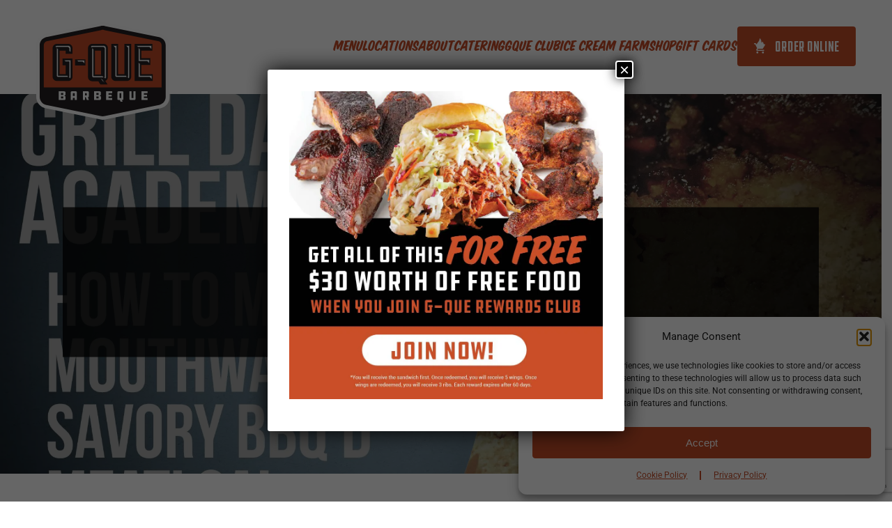

--- FILE ---
content_type: text/html; charset=utf-8
request_url: https://www.google.com/recaptcha/api2/anchor?ar=1&k=6LfbMWkqAAAAANZ9aXySRn9WUKtbeeXzq0WUSgEf&co=aHR0cHM6Ly9ncXVlYmJxLmNvbTo0NDM.&hl=en&v=PoyoqOPhxBO7pBk68S4YbpHZ&size=invisible&anchor-ms=20000&execute-ms=30000&cb=44nuao8x80c1
body_size: 48732
content:
<!DOCTYPE HTML><html dir="ltr" lang="en"><head><meta http-equiv="Content-Type" content="text/html; charset=UTF-8">
<meta http-equiv="X-UA-Compatible" content="IE=edge">
<title>reCAPTCHA</title>
<style type="text/css">
/* cyrillic-ext */
@font-face {
  font-family: 'Roboto';
  font-style: normal;
  font-weight: 400;
  font-stretch: 100%;
  src: url(//fonts.gstatic.com/s/roboto/v48/KFO7CnqEu92Fr1ME7kSn66aGLdTylUAMa3GUBHMdazTgWw.woff2) format('woff2');
  unicode-range: U+0460-052F, U+1C80-1C8A, U+20B4, U+2DE0-2DFF, U+A640-A69F, U+FE2E-FE2F;
}
/* cyrillic */
@font-face {
  font-family: 'Roboto';
  font-style: normal;
  font-weight: 400;
  font-stretch: 100%;
  src: url(//fonts.gstatic.com/s/roboto/v48/KFO7CnqEu92Fr1ME7kSn66aGLdTylUAMa3iUBHMdazTgWw.woff2) format('woff2');
  unicode-range: U+0301, U+0400-045F, U+0490-0491, U+04B0-04B1, U+2116;
}
/* greek-ext */
@font-face {
  font-family: 'Roboto';
  font-style: normal;
  font-weight: 400;
  font-stretch: 100%;
  src: url(//fonts.gstatic.com/s/roboto/v48/KFO7CnqEu92Fr1ME7kSn66aGLdTylUAMa3CUBHMdazTgWw.woff2) format('woff2');
  unicode-range: U+1F00-1FFF;
}
/* greek */
@font-face {
  font-family: 'Roboto';
  font-style: normal;
  font-weight: 400;
  font-stretch: 100%;
  src: url(//fonts.gstatic.com/s/roboto/v48/KFO7CnqEu92Fr1ME7kSn66aGLdTylUAMa3-UBHMdazTgWw.woff2) format('woff2');
  unicode-range: U+0370-0377, U+037A-037F, U+0384-038A, U+038C, U+038E-03A1, U+03A3-03FF;
}
/* math */
@font-face {
  font-family: 'Roboto';
  font-style: normal;
  font-weight: 400;
  font-stretch: 100%;
  src: url(//fonts.gstatic.com/s/roboto/v48/KFO7CnqEu92Fr1ME7kSn66aGLdTylUAMawCUBHMdazTgWw.woff2) format('woff2');
  unicode-range: U+0302-0303, U+0305, U+0307-0308, U+0310, U+0312, U+0315, U+031A, U+0326-0327, U+032C, U+032F-0330, U+0332-0333, U+0338, U+033A, U+0346, U+034D, U+0391-03A1, U+03A3-03A9, U+03B1-03C9, U+03D1, U+03D5-03D6, U+03F0-03F1, U+03F4-03F5, U+2016-2017, U+2034-2038, U+203C, U+2040, U+2043, U+2047, U+2050, U+2057, U+205F, U+2070-2071, U+2074-208E, U+2090-209C, U+20D0-20DC, U+20E1, U+20E5-20EF, U+2100-2112, U+2114-2115, U+2117-2121, U+2123-214F, U+2190, U+2192, U+2194-21AE, U+21B0-21E5, U+21F1-21F2, U+21F4-2211, U+2213-2214, U+2216-22FF, U+2308-230B, U+2310, U+2319, U+231C-2321, U+2336-237A, U+237C, U+2395, U+239B-23B7, U+23D0, U+23DC-23E1, U+2474-2475, U+25AF, U+25B3, U+25B7, U+25BD, U+25C1, U+25CA, U+25CC, U+25FB, U+266D-266F, U+27C0-27FF, U+2900-2AFF, U+2B0E-2B11, U+2B30-2B4C, U+2BFE, U+3030, U+FF5B, U+FF5D, U+1D400-1D7FF, U+1EE00-1EEFF;
}
/* symbols */
@font-face {
  font-family: 'Roboto';
  font-style: normal;
  font-weight: 400;
  font-stretch: 100%;
  src: url(//fonts.gstatic.com/s/roboto/v48/KFO7CnqEu92Fr1ME7kSn66aGLdTylUAMaxKUBHMdazTgWw.woff2) format('woff2');
  unicode-range: U+0001-000C, U+000E-001F, U+007F-009F, U+20DD-20E0, U+20E2-20E4, U+2150-218F, U+2190, U+2192, U+2194-2199, U+21AF, U+21E6-21F0, U+21F3, U+2218-2219, U+2299, U+22C4-22C6, U+2300-243F, U+2440-244A, U+2460-24FF, U+25A0-27BF, U+2800-28FF, U+2921-2922, U+2981, U+29BF, U+29EB, U+2B00-2BFF, U+4DC0-4DFF, U+FFF9-FFFB, U+10140-1018E, U+10190-1019C, U+101A0, U+101D0-101FD, U+102E0-102FB, U+10E60-10E7E, U+1D2C0-1D2D3, U+1D2E0-1D37F, U+1F000-1F0FF, U+1F100-1F1AD, U+1F1E6-1F1FF, U+1F30D-1F30F, U+1F315, U+1F31C, U+1F31E, U+1F320-1F32C, U+1F336, U+1F378, U+1F37D, U+1F382, U+1F393-1F39F, U+1F3A7-1F3A8, U+1F3AC-1F3AF, U+1F3C2, U+1F3C4-1F3C6, U+1F3CA-1F3CE, U+1F3D4-1F3E0, U+1F3ED, U+1F3F1-1F3F3, U+1F3F5-1F3F7, U+1F408, U+1F415, U+1F41F, U+1F426, U+1F43F, U+1F441-1F442, U+1F444, U+1F446-1F449, U+1F44C-1F44E, U+1F453, U+1F46A, U+1F47D, U+1F4A3, U+1F4B0, U+1F4B3, U+1F4B9, U+1F4BB, U+1F4BF, U+1F4C8-1F4CB, U+1F4D6, U+1F4DA, U+1F4DF, U+1F4E3-1F4E6, U+1F4EA-1F4ED, U+1F4F7, U+1F4F9-1F4FB, U+1F4FD-1F4FE, U+1F503, U+1F507-1F50B, U+1F50D, U+1F512-1F513, U+1F53E-1F54A, U+1F54F-1F5FA, U+1F610, U+1F650-1F67F, U+1F687, U+1F68D, U+1F691, U+1F694, U+1F698, U+1F6AD, U+1F6B2, U+1F6B9-1F6BA, U+1F6BC, U+1F6C6-1F6CF, U+1F6D3-1F6D7, U+1F6E0-1F6EA, U+1F6F0-1F6F3, U+1F6F7-1F6FC, U+1F700-1F7FF, U+1F800-1F80B, U+1F810-1F847, U+1F850-1F859, U+1F860-1F887, U+1F890-1F8AD, U+1F8B0-1F8BB, U+1F8C0-1F8C1, U+1F900-1F90B, U+1F93B, U+1F946, U+1F984, U+1F996, U+1F9E9, U+1FA00-1FA6F, U+1FA70-1FA7C, U+1FA80-1FA89, U+1FA8F-1FAC6, U+1FACE-1FADC, U+1FADF-1FAE9, U+1FAF0-1FAF8, U+1FB00-1FBFF;
}
/* vietnamese */
@font-face {
  font-family: 'Roboto';
  font-style: normal;
  font-weight: 400;
  font-stretch: 100%;
  src: url(//fonts.gstatic.com/s/roboto/v48/KFO7CnqEu92Fr1ME7kSn66aGLdTylUAMa3OUBHMdazTgWw.woff2) format('woff2');
  unicode-range: U+0102-0103, U+0110-0111, U+0128-0129, U+0168-0169, U+01A0-01A1, U+01AF-01B0, U+0300-0301, U+0303-0304, U+0308-0309, U+0323, U+0329, U+1EA0-1EF9, U+20AB;
}
/* latin-ext */
@font-face {
  font-family: 'Roboto';
  font-style: normal;
  font-weight: 400;
  font-stretch: 100%;
  src: url(//fonts.gstatic.com/s/roboto/v48/KFO7CnqEu92Fr1ME7kSn66aGLdTylUAMa3KUBHMdazTgWw.woff2) format('woff2');
  unicode-range: U+0100-02BA, U+02BD-02C5, U+02C7-02CC, U+02CE-02D7, U+02DD-02FF, U+0304, U+0308, U+0329, U+1D00-1DBF, U+1E00-1E9F, U+1EF2-1EFF, U+2020, U+20A0-20AB, U+20AD-20C0, U+2113, U+2C60-2C7F, U+A720-A7FF;
}
/* latin */
@font-face {
  font-family: 'Roboto';
  font-style: normal;
  font-weight: 400;
  font-stretch: 100%;
  src: url(//fonts.gstatic.com/s/roboto/v48/KFO7CnqEu92Fr1ME7kSn66aGLdTylUAMa3yUBHMdazQ.woff2) format('woff2');
  unicode-range: U+0000-00FF, U+0131, U+0152-0153, U+02BB-02BC, U+02C6, U+02DA, U+02DC, U+0304, U+0308, U+0329, U+2000-206F, U+20AC, U+2122, U+2191, U+2193, U+2212, U+2215, U+FEFF, U+FFFD;
}
/* cyrillic-ext */
@font-face {
  font-family: 'Roboto';
  font-style: normal;
  font-weight: 500;
  font-stretch: 100%;
  src: url(//fonts.gstatic.com/s/roboto/v48/KFO7CnqEu92Fr1ME7kSn66aGLdTylUAMa3GUBHMdazTgWw.woff2) format('woff2');
  unicode-range: U+0460-052F, U+1C80-1C8A, U+20B4, U+2DE0-2DFF, U+A640-A69F, U+FE2E-FE2F;
}
/* cyrillic */
@font-face {
  font-family: 'Roboto';
  font-style: normal;
  font-weight: 500;
  font-stretch: 100%;
  src: url(//fonts.gstatic.com/s/roboto/v48/KFO7CnqEu92Fr1ME7kSn66aGLdTylUAMa3iUBHMdazTgWw.woff2) format('woff2');
  unicode-range: U+0301, U+0400-045F, U+0490-0491, U+04B0-04B1, U+2116;
}
/* greek-ext */
@font-face {
  font-family: 'Roboto';
  font-style: normal;
  font-weight: 500;
  font-stretch: 100%;
  src: url(//fonts.gstatic.com/s/roboto/v48/KFO7CnqEu92Fr1ME7kSn66aGLdTylUAMa3CUBHMdazTgWw.woff2) format('woff2');
  unicode-range: U+1F00-1FFF;
}
/* greek */
@font-face {
  font-family: 'Roboto';
  font-style: normal;
  font-weight: 500;
  font-stretch: 100%;
  src: url(//fonts.gstatic.com/s/roboto/v48/KFO7CnqEu92Fr1ME7kSn66aGLdTylUAMa3-UBHMdazTgWw.woff2) format('woff2');
  unicode-range: U+0370-0377, U+037A-037F, U+0384-038A, U+038C, U+038E-03A1, U+03A3-03FF;
}
/* math */
@font-face {
  font-family: 'Roboto';
  font-style: normal;
  font-weight: 500;
  font-stretch: 100%;
  src: url(//fonts.gstatic.com/s/roboto/v48/KFO7CnqEu92Fr1ME7kSn66aGLdTylUAMawCUBHMdazTgWw.woff2) format('woff2');
  unicode-range: U+0302-0303, U+0305, U+0307-0308, U+0310, U+0312, U+0315, U+031A, U+0326-0327, U+032C, U+032F-0330, U+0332-0333, U+0338, U+033A, U+0346, U+034D, U+0391-03A1, U+03A3-03A9, U+03B1-03C9, U+03D1, U+03D5-03D6, U+03F0-03F1, U+03F4-03F5, U+2016-2017, U+2034-2038, U+203C, U+2040, U+2043, U+2047, U+2050, U+2057, U+205F, U+2070-2071, U+2074-208E, U+2090-209C, U+20D0-20DC, U+20E1, U+20E5-20EF, U+2100-2112, U+2114-2115, U+2117-2121, U+2123-214F, U+2190, U+2192, U+2194-21AE, U+21B0-21E5, U+21F1-21F2, U+21F4-2211, U+2213-2214, U+2216-22FF, U+2308-230B, U+2310, U+2319, U+231C-2321, U+2336-237A, U+237C, U+2395, U+239B-23B7, U+23D0, U+23DC-23E1, U+2474-2475, U+25AF, U+25B3, U+25B7, U+25BD, U+25C1, U+25CA, U+25CC, U+25FB, U+266D-266F, U+27C0-27FF, U+2900-2AFF, U+2B0E-2B11, U+2B30-2B4C, U+2BFE, U+3030, U+FF5B, U+FF5D, U+1D400-1D7FF, U+1EE00-1EEFF;
}
/* symbols */
@font-face {
  font-family: 'Roboto';
  font-style: normal;
  font-weight: 500;
  font-stretch: 100%;
  src: url(//fonts.gstatic.com/s/roboto/v48/KFO7CnqEu92Fr1ME7kSn66aGLdTylUAMaxKUBHMdazTgWw.woff2) format('woff2');
  unicode-range: U+0001-000C, U+000E-001F, U+007F-009F, U+20DD-20E0, U+20E2-20E4, U+2150-218F, U+2190, U+2192, U+2194-2199, U+21AF, U+21E6-21F0, U+21F3, U+2218-2219, U+2299, U+22C4-22C6, U+2300-243F, U+2440-244A, U+2460-24FF, U+25A0-27BF, U+2800-28FF, U+2921-2922, U+2981, U+29BF, U+29EB, U+2B00-2BFF, U+4DC0-4DFF, U+FFF9-FFFB, U+10140-1018E, U+10190-1019C, U+101A0, U+101D0-101FD, U+102E0-102FB, U+10E60-10E7E, U+1D2C0-1D2D3, U+1D2E0-1D37F, U+1F000-1F0FF, U+1F100-1F1AD, U+1F1E6-1F1FF, U+1F30D-1F30F, U+1F315, U+1F31C, U+1F31E, U+1F320-1F32C, U+1F336, U+1F378, U+1F37D, U+1F382, U+1F393-1F39F, U+1F3A7-1F3A8, U+1F3AC-1F3AF, U+1F3C2, U+1F3C4-1F3C6, U+1F3CA-1F3CE, U+1F3D4-1F3E0, U+1F3ED, U+1F3F1-1F3F3, U+1F3F5-1F3F7, U+1F408, U+1F415, U+1F41F, U+1F426, U+1F43F, U+1F441-1F442, U+1F444, U+1F446-1F449, U+1F44C-1F44E, U+1F453, U+1F46A, U+1F47D, U+1F4A3, U+1F4B0, U+1F4B3, U+1F4B9, U+1F4BB, U+1F4BF, U+1F4C8-1F4CB, U+1F4D6, U+1F4DA, U+1F4DF, U+1F4E3-1F4E6, U+1F4EA-1F4ED, U+1F4F7, U+1F4F9-1F4FB, U+1F4FD-1F4FE, U+1F503, U+1F507-1F50B, U+1F50D, U+1F512-1F513, U+1F53E-1F54A, U+1F54F-1F5FA, U+1F610, U+1F650-1F67F, U+1F687, U+1F68D, U+1F691, U+1F694, U+1F698, U+1F6AD, U+1F6B2, U+1F6B9-1F6BA, U+1F6BC, U+1F6C6-1F6CF, U+1F6D3-1F6D7, U+1F6E0-1F6EA, U+1F6F0-1F6F3, U+1F6F7-1F6FC, U+1F700-1F7FF, U+1F800-1F80B, U+1F810-1F847, U+1F850-1F859, U+1F860-1F887, U+1F890-1F8AD, U+1F8B0-1F8BB, U+1F8C0-1F8C1, U+1F900-1F90B, U+1F93B, U+1F946, U+1F984, U+1F996, U+1F9E9, U+1FA00-1FA6F, U+1FA70-1FA7C, U+1FA80-1FA89, U+1FA8F-1FAC6, U+1FACE-1FADC, U+1FADF-1FAE9, U+1FAF0-1FAF8, U+1FB00-1FBFF;
}
/* vietnamese */
@font-face {
  font-family: 'Roboto';
  font-style: normal;
  font-weight: 500;
  font-stretch: 100%;
  src: url(//fonts.gstatic.com/s/roboto/v48/KFO7CnqEu92Fr1ME7kSn66aGLdTylUAMa3OUBHMdazTgWw.woff2) format('woff2');
  unicode-range: U+0102-0103, U+0110-0111, U+0128-0129, U+0168-0169, U+01A0-01A1, U+01AF-01B0, U+0300-0301, U+0303-0304, U+0308-0309, U+0323, U+0329, U+1EA0-1EF9, U+20AB;
}
/* latin-ext */
@font-face {
  font-family: 'Roboto';
  font-style: normal;
  font-weight: 500;
  font-stretch: 100%;
  src: url(//fonts.gstatic.com/s/roboto/v48/KFO7CnqEu92Fr1ME7kSn66aGLdTylUAMa3KUBHMdazTgWw.woff2) format('woff2');
  unicode-range: U+0100-02BA, U+02BD-02C5, U+02C7-02CC, U+02CE-02D7, U+02DD-02FF, U+0304, U+0308, U+0329, U+1D00-1DBF, U+1E00-1E9F, U+1EF2-1EFF, U+2020, U+20A0-20AB, U+20AD-20C0, U+2113, U+2C60-2C7F, U+A720-A7FF;
}
/* latin */
@font-face {
  font-family: 'Roboto';
  font-style: normal;
  font-weight: 500;
  font-stretch: 100%;
  src: url(//fonts.gstatic.com/s/roboto/v48/KFO7CnqEu92Fr1ME7kSn66aGLdTylUAMa3yUBHMdazQ.woff2) format('woff2');
  unicode-range: U+0000-00FF, U+0131, U+0152-0153, U+02BB-02BC, U+02C6, U+02DA, U+02DC, U+0304, U+0308, U+0329, U+2000-206F, U+20AC, U+2122, U+2191, U+2193, U+2212, U+2215, U+FEFF, U+FFFD;
}
/* cyrillic-ext */
@font-face {
  font-family: 'Roboto';
  font-style: normal;
  font-weight: 900;
  font-stretch: 100%;
  src: url(//fonts.gstatic.com/s/roboto/v48/KFO7CnqEu92Fr1ME7kSn66aGLdTylUAMa3GUBHMdazTgWw.woff2) format('woff2');
  unicode-range: U+0460-052F, U+1C80-1C8A, U+20B4, U+2DE0-2DFF, U+A640-A69F, U+FE2E-FE2F;
}
/* cyrillic */
@font-face {
  font-family: 'Roboto';
  font-style: normal;
  font-weight: 900;
  font-stretch: 100%;
  src: url(//fonts.gstatic.com/s/roboto/v48/KFO7CnqEu92Fr1ME7kSn66aGLdTylUAMa3iUBHMdazTgWw.woff2) format('woff2');
  unicode-range: U+0301, U+0400-045F, U+0490-0491, U+04B0-04B1, U+2116;
}
/* greek-ext */
@font-face {
  font-family: 'Roboto';
  font-style: normal;
  font-weight: 900;
  font-stretch: 100%;
  src: url(//fonts.gstatic.com/s/roboto/v48/KFO7CnqEu92Fr1ME7kSn66aGLdTylUAMa3CUBHMdazTgWw.woff2) format('woff2');
  unicode-range: U+1F00-1FFF;
}
/* greek */
@font-face {
  font-family: 'Roboto';
  font-style: normal;
  font-weight: 900;
  font-stretch: 100%;
  src: url(//fonts.gstatic.com/s/roboto/v48/KFO7CnqEu92Fr1ME7kSn66aGLdTylUAMa3-UBHMdazTgWw.woff2) format('woff2');
  unicode-range: U+0370-0377, U+037A-037F, U+0384-038A, U+038C, U+038E-03A1, U+03A3-03FF;
}
/* math */
@font-face {
  font-family: 'Roboto';
  font-style: normal;
  font-weight: 900;
  font-stretch: 100%;
  src: url(//fonts.gstatic.com/s/roboto/v48/KFO7CnqEu92Fr1ME7kSn66aGLdTylUAMawCUBHMdazTgWw.woff2) format('woff2');
  unicode-range: U+0302-0303, U+0305, U+0307-0308, U+0310, U+0312, U+0315, U+031A, U+0326-0327, U+032C, U+032F-0330, U+0332-0333, U+0338, U+033A, U+0346, U+034D, U+0391-03A1, U+03A3-03A9, U+03B1-03C9, U+03D1, U+03D5-03D6, U+03F0-03F1, U+03F4-03F5, U+2016-2017, U+2034-2038, U+203C, U+2040, U+2043, U+2047, U+2050, U+2057, U+205F, U+2070-2071, U+2074-208E, U+2090-209C, U+20D0-20DC, U+20E1, U+20E5-20EF, U+2100-2112, U+2114-2115, U+2117-2121, U+2123-214F, U+2190, U+2192, U+2194-21AE, U+21B0-21E5, U+21F1-21F2, U+21F4-2211, U+2213-2214, U+2216-22FF, U+2308-230B, U+2310, U+2319, U+231C-2321, U+2336-237A, U+237C, U+2395, U+239B-23B7, U+23D0, U+23DC-23E1, U+2474-2475, U+25AF, U+25B3, U+25B7, U+25BD, U+25C1, U+25CA, U+25CC, U+25FB, U+266D-266F, U+27C0-27FF, U+2900-2AFF, U+2B0E-2B11, U+2B30-2B4C, U+2BFE, U+3030, U+FF5B, U+FF5D, U+1D400-1D7FF, U+1EE00-1EEFF;
}
/* symbols */
@font-face {
  font-family: 'Roboto';
  font-style: normal;
  font-weight: 900;
  font-stretch: 100%;
  src: url(//fonts.gstatic.com/s/roboto/v48/KFO7CnqEu92Fr1ME7kSn66aGLdTylUAMaxKUBHMdazTgWw.woff2) format('woff2');
  unicode-range: U+0001-000C, U+000E-001F, U+007F-009F, U+20DD-20E0, U+20E2-20E4, U+2150-218F, U+2190, U+2192, U+2194-2199, U+21AF, U+21E6-21F0, U+21F3, U+2218-2219, U+2299, U+22C4-22C6, U+2300-243F, U+2440-244A, U+2460-24FF, U+25A0-27BF, U+2800-28FF, U+2921-2922, U+2981, U+29BF, U+29EB, U+2B00-2BFF, U+4DC0-4DFF, U+FFF9-FFFB, U+10140-1018E, U+10190-1019C, U+101A0, U+101D0-101FD, U+102E0-102FB, U+10E60-10E7E, U+1D2C0-1D2D3, U+1D2E0-1D37F, U+1F000-1F0FF, U+1F100-1F1AD, U+1F1E6-1F1FF, U+1F30D-1F30F, U+1F315, U+1F31C, U+1F31E, U+1F320-1F32C, U+1F336, U+1F378, U+1F37D, U+1F382, U+1F393-1F39F, U+1F3A7-1F3A8, U+1F3AC-1F3AF, U+1F3C2, U+1F3C4-1F3C6, U+1F3CA-1F3CE, U+1F3D4-1F3E0, U+1F3ED, U+1F3F1-1F3F3, U+1F3F5-1F3F7, U+1F408, U+1F415, U+1F41F, U+1F426, U+1F43F, U+1F441-1F442, U+1F444, U+1F446-1F449, U+1F44C-1F44E, U+1F453, U+1F46A, U+1F47D, U+1F4A3, U+1F4B0, U+1F4B3, U+1F4B9, U+1F4BB, U+1F4BF, U+1F4C8-1F4CB, U+1F4D6, U+1F4DA, U+1F4DF, U+1F4E3-1F4E6, U+1F4EA-1F4ED, U+1F4F7, U+1F4F9-1F4FB, U+1F4FD-1F4FE, U+1F503, U+1F507-1F50B, U+1F50D, U+1F512-1F513, U+1F53E-1F54A, U+1F54F-1F5FA, U+1F610, U+1F650-1F67F, U+1F687, U+1F68D, U+1F691, U+1F694, U+1F698, U+1F6AD, U+1F6B2, U+1F6B9-1F6BA, U+1F6BC, U+1F6C6-1F6CF, U+1F6D3-1F6D7, U+1F6E0-1F6EA, U+1F6F0-1F6F3, U+1F6F7-1F6FC, U+1F700-1F7FF, U+1F800-1F80B, U+1F810-1F847, U+1F850-1F859, U+1F860-1F887, U+1F890-1F8AD, U+1F8B0-1F8BB, U+1F8C0-1F8C1, U+1F900-1F90B, U+1F93B, U+1F946, U+1F984, U+1F996, U+1F9E9, U+1FA00-1FA6F, U+1FA70-1FA7C, U+1FA80-1FA89, U+1FA8F-1FAC6, U+1FACE-1FADC, U+1FADF-1FAE9, U+1FAF0-1FAF8, U+1FB00-1FBFF;
}
/* vietnamese */
@font-face {
  font-family: 'Roboto';
  font-style: normal;
  font-weight: 900;
  font-stretch: 100%;
  src: url(//fonts.gstatic.com/s/roboto/v48/KFO7CnqEu92Fr1ME7kSn66aGLdTylUAMa3OUBHMdazTgWw.woff2) format('woff2');
  unicode-range: U+0102-0103, U+0110-0111, U+0128-0129, U+0168-0169, U+01A0-01A1, U+01AF-01B0, U+0300-0301, U+0303-0304, U+0308-0309, U+0323, U+0329, U+1EA0-1EF9, U+20AB;
}
/* latin-ext */
@font-face {
  font-family: 'Roboto';
  font-style: normal;
  font-weight: 900;
  font-stretch: 100%;
  src: url(//fonts.gstatic.com/s/roboto/v48/KFO7CnqEu92Fr1ME7kSn66aGLdTylUAMa3KUBHMdazTgWw.woff2) format('woff2');
  unicode-range: U+0100-02BA, U+02BD-02C5, U+02C7-02CC, U+02CE-02D7, U+02DD-02FF, U+0304, U+0308, U+0329, U+1D00-1DBF, U+1E00-1E9F, U+1EF2-1EFF, U+2020, U+20A0-20AB, U+20AD-20C0, U+2113, U+2C60-2C7F, U+A720-A7FF;
}
/* latin */
@font-face {
  font-family: 'Roboto';
  font-style: normal;
  font-weight: 900;
  font-stretch: 100%;
  src: url(//fonts.gstatic.com/s/roboto/v48/KFO7CnqEu92Fr1ME7kSn66aGLdTylUAMa3yUBHMdazQ.woff2) format('woff2');
  unicode-range: U+0000-00FF, U+0131, U+0152-0153, U+02BB-02BC, U+02C6, U+02DA, U+02DC, U+0304, U+0308, U+0329, U+2000-206F, U+20AC, U+2122, U+2191, U+2193, U+2212, U+2215, U+FEFF, U+FFFD;
}

</style>
<link rel="stylesheet" type="text/css" href="https://www.gstatic.com/recaptcha/releases/PoyoqOPhxBO7pBk68S4YbpHZ/styles__ltr.css">
<script nonce="_bAdg8zSmTxsPngO_jvRcQ" type="text/javascript">window['__recaptcha_api'] = 'https://www.google.com/recaptcha/api2/';</script>
<script type="text/javascript" src="https://www.gstatic.com/recaptcha/releases/PoyoqOPhxBO7pBk68S4YbpHZ/recaptcha__en.js" nonce="_bAdg8zSmTxsPngO_jvRcQ">
      
    </script></head>
<body><div id="rc-anchor-alert" class="rc-anchor-alert"></div>
<input type="hidden" id="recaptcha-token" value="[base64]">
<script type="text/javascript" nonce="_bAdg8zSmTxsPngO_jvRcQ">
      recaptcha.anchor.Main.init("[\x22ainput\x22,[\x22bgdata\x22,\x22\x22,\[base64]/[base64]/[base64]/[base64]/[base64]/[base64]/KGcoTywyNTMsTy5PKSxVRyhPLEMpKTpnKE8sMjUzLEMpLE8pKSxsKSksTykpfSxieT1mdW5jdGlvbihDLE8sdSxsKXtmb3IobD0odT1SKEMpLDApO08+MDtPLS0pbD1sPDw4fFooQyk7ZyhDLHUsbCl9LFVHPWZ1bmN0aW9uKEMsTyl7Qy5pLmxlbmd0aD4xMDQ/[base64]/[base64]/[base64]/[base64]/[base64]/[base64]/[base64]\\u003d\x22,\[base64]\\u003d\x22,\x22w4QCw5wNwoBzwpYof3BSAEFTTsKvw5nDgMKtc2XCrn7ChcO1w7VswrHCuMKtNRHCtX5Pc8O2I8OYCAjDiDojG8O9MhrCgnPDp1wKwrh6cHXDrzNow40dWinDi1DDtcKedT7DoFzDmlTDmcONOWgQHlABwrREwr8lwq9zZx1Dw6nCjMKdw6PDlhw/wqQwwp/[base64]/DtcK7wox5N8O5TF7DnBwCwpB5w5pBBVcGwqrDkMO1w4IgDFphDjHCsMKqNcK7f8O9w7ZlEB0fwoITw6bCjkscw7rDs8K2FsOGEcKGAcKXXFDCoWpyU0jDosK0wr1VNsO/w6DDi8KvcH3CmibDl8OKNMKjwpAFwpLCrMODwo/DuMK7ZcORw6TCv3EXW8ORwp/Ck8OlCE/DnHAdA8OKBHx0w4DDv8OkQ1LDmF45X8OcwoltbEF9ZAjDtcKqw7FVfcOZMXPClyDDpcKdw6dTwpIgwr7DoUrDpW4dwqfCusKVwqRXAsK0Q8O1ESDCgsKFMGs9wqdGLm4jQkXClcKlwqUsekxUHcKqwrXCgGPDlMKew61Hw5dYwqTDssK2HkkSY8OzKDTCmi/DksO2w6hGOljCssKDR1zDtsKxw64qw4FtwotqPm3DvsOxJMKNV8KaRW5XworDhEh3Fz/[base64]/[base64]/[base64]/[base64]/CvlnCmAtqwrHCgcOzwqzDnz3Dt8OCWEcUSMO2w77DvwIOwqnDmMKHwpbCrcKBSWzCrm4eM39Dci/DsXXCjGHDtVI7wrczwr3DrMO9amwLw6/DrcO/w5c2e1fDq8KEfMOHY8OINcK4wrlqDm4bw55mw7zDrnnDkMK/[base64]/DiT/[base64]/DpSrDsCMYw4wLPsKowot+wqXCocO+wohxajQjwpvCosOhV1LCgsOUR8OYw5Vnw5pKDsOFKMOkBMKgwrMofsK1Bi3CiyAKWE94w6rDrTVewoHDhcKFMMOWScKjwoPDhsOUDXbDvcOvClUNw7/Ci8K1b8KhIyzCk8KJaXDCksKfwog+w4dswpjCnMK9YGVfEsOKQFrCknd3JcKlMErDsMKqwpxPOCjCiG3DqX7CqQnCqThxw48Hw6nCl1DDvilvacKDdQYIwr7CosO0Ow/DhBTCnMKPw6UhwpZKw4cyQxPCkhvCjcKBw59xwpokWEQow5E+CsOvS8OVbsOpwrZew5nDjjUYw7zCgcK3SDLCnsKEw5FYwqjCscKrK8OHA2nDpA3CgTnCpSHDqi7DnSwTwpZ5woPDpsOqw5ogwrNkCcOIFhdlw6PCt8Opw5rDvnMXw6Efw5rCiMK/w6hZUnPCuMK9VsO2w58Pw7TCocO/EcO1Ey5kw7lMDwwmw5TDhRTCpxrCrsKbw5AcEH7DkMK+IcOAwodQYyHDmcOvGcOQw63CsMOYAcKiOi1RE8OuMGg/w6vCosKOG8Oiw6QcecKrE1EAZ19WwoV2bcKhwqbCvWnCngPDi1MEw7jCuMOnw7fCrMO/YcKIWREOwr8cw6cRfcOPw7daIw9Ew5dARXc2K8Ogw7/CmsODXMKJwoPDjCDDvhTCrX/ClztTXcKhw58nwr9Lw4QKwrJuwqDCujzDomd3bD1rES3DtMOtHMKRfAzDusKlw7JNflo3BsOVwq0xN30/wrMmAcKDwqA3WQbCsFHDrsKGw75IFsKnIsOkw4HDt8KGwrJkJ8OFW8KyUcKAw6NDAMKKGgkrJ8K4LRnDrMOmw7N9ScOqPGLDu8KlwpnDocKjwoB/[base64]/[base64]/[base64]/LMKCdE8ewp0Lw6TCi8K9B8Kzw6UfJsKwc8OfYQJEwqnCvMKyPsKdLsKUXMO8T8OyRMOoATcdZsOcwqMjwqrCmsOcw5AUJjPCkMO8w73ChglwBxU3wqjCnV0ow7HCqHPDvsK1w7s6ewTDpMKVJgfDhcO8UVfClg7Cm1p0eMKrw4nDiMKdwqRKCcKOBMK/wrURw6/CgUN1c8OMTcONZRw/w5fDglhnwoE9JsKkfMOBRH/[base64]/DmcOANQ/DrGzDhsO4PcOnw6Bbw7E4N8OtwoHDh8ONV1vCsWZqHjzDriB3wpYHw6vDv0YhOH7Co1obDsK/CURKw4IBAGApwqfClsKiHWllwq1Ow5tpw6oyZcO2VMOAw4PDmMKHwq/Ct8Knw7xNw53CnQNOwoLCqiLCo8KCAT7ColPDmcOpAsOtBS81w6wow6RfAUfDkwRswoIhwrpsDC8bU8OSAsOIecKtOsOVw5lGw7HCvsOPC17CrS1BwokTK8Kmw4/DhVZqa2/[base64]/DsMKvfmjDtMOmw7/Ct8K/ZipAV8KxwrfDrkI3d0QRwrwTDUfDl23CpAlXV8OOwqMNw6XDu17Dq1jCmwLDl1XCihDDqcKmCcKrZCQ7w5EGHQVRw4wpw4UUN8KTFiF3dUE7NWgCw6vDik/DjSLCsMOGw5kPwrolwrbDpsKgw4BuZMKewo/Dg8OgByHDhEbDuMKvwrIQwrMIw4YfVWTCjUREw7o2XwHCtcO9IsKsSVfClWopGMOywr4jd0sBGcOBw6LChT8XwqLDksKDw4nDoMOFARl6W8KOwr7CksOnRwfCp8Ogw7PClg/CgsOqwqPCmsKvwqkaaxjDocK9AMObDQ/[base64]/[base64]/wprDrgl9w6LDnW97w5LCo2FUwpXCmwtVw7ESw5UGw7olw7V5wrE0FcK9w6/CvVPCl8KgYMK3YsKFw77ChBZnZCQtWMKWwpDCgcOYJ8KXwrhnwrw3ACp/wqnClXM1w7/CqiZMwq/CtFsFwoQEw6XDjg0Gw4olwrXCgMOaVW7DtS5pS8OBfMKuwoXCj8OsaTgBM8O0w4HCgSPDu8Klw5TDuMOtasKzDWwsRCEJw4vCqXBAw6vChsKLwphIwoo/[base64]/CvcOTw4nCncOoPcOGw6YVwqPChsKKBHcISBc7D8KywovCiV3DgFnDszAzwpt+wonCicO5LsKoBg/Dl1YVZcO8wpTCgGpNb3ANwoXCrRZRw4RWVUvDhjDCuyMbPcKMw6LDkcKXw4NqGgXDo8KSwojClsOBUcOwTMOuVsKjw6/DslvDmhbDhMOTOMKCOinCoQlLc8OdwqkMQ8OmwoEJQMK5wpV2wrZvPsOIw7HDh8K7Xxw9w5rDlcO8MT/[base64]/CkC7Cvm1fFsKWc8Obw59fw6MWwrJyJyjCl8K7RwbDgsKpRMKdw41TwrhGCcKIw5fCgcOQwpfDkjnDjMKJw4fCnsK3aFHCgE40aMOrwr/DjMO1wrhfDyAbGh3Cuw1WwpTCq2QPw4rCksONwqbCu8O+woHDsGXDicO6w5LDimzCjV7CqsKRLANNw6VBUm/DosOGw6PCqETDpl3CoMK/OS5Ywq88w5g9BgIVcXgCSyR7LcKUBsOhJMKywojCnTPCgMOGw7dnbQIuGGHCjVUEw4/[base64]/[base64]/[base64]/w5tUMsOXw7LCksO0L1Y3wpghIcO6w7lROj8Ew5p7c2rDksKpOBfCnEF3e8KKwpLCgMOFw6/DnsO8w4tOw5/[base64]/ChcO1w4k+wpg9w7h0ZsO6S09jIcOMScKIGMOGDyLCty8Vw5LDkXwhw4NywpAmw67CplYENMO7wpbDrHk4w5PCrGbClMO4MEzDncOpN2IiIGNfX8KUwrHDjW7CocORw5PDoV/DhMOiTA/[base64]/[base64]/DpMKBw6p4OMKMw63DhyvDhcOIdV7Cu2rChsO4HxvDjsKabHjCusOfwrgbKCo/woHDtU4fc8O3BsO2w5rCpz3Cq8OlBMOgwp/ChxJIBg7Cgg7Dp8KDw6pqwqbChMOyw6bDsT7ChMKZw5TCqklzwqPCoFXDjsKIGyw+CQXDiMONeyLDksKSwrk3w4/Cg0UVw7dEw67ClDzChcO7w6fCn8OMHsORNcOuJMOFB8KrwpoKe8O9w5zChkpbCcKbAsKTbcOeEsO7Ax/ClMKnwrwjADnCjjzCiMOcw43ClTEwwq1Lwp/DpRnCg2F9wrvDr8OOw7/DkFhLw4xBFMKhCMOOwpxAd8KTK1xbw5bCgCLDi8K1wpJ+A8O2Iz8+wqIGwrYvHDzDszUBwo8/wo53w4TChHjCi3YCw7XDsAcoJk/[base64]/w6zCuScbesO9GMKvwqbDqcKiwqLDucKLYcKpw53CoTIQwrg4w4hYJxXCrnnDkgA/SBU7wohZIcKlbsKnw69lUcKEG8OqOVkDw6nDssKdw7PDtUfDvj/DsGtDw4ALwoJFworCuTVmwrPDiQstJcKzwqBmwrfClsKEwoYYwo0sP8KCT0TDoGJwYsKhcyV5wrHCocOrPsKOMWByw69UY8OPd8Kcw5U2w7XCqMOrDjICw7krwoLClA/CgsO8KMOmHyHDjMO4woFJwrscw7PDjmfDgVFEw6kZL37DqDgRFcO6wp/Dl201w6/[base64]/CqXVhUSnCv8KNwqnDiGZuw4RVwqLCiFdWwp7Ck3HDrsKew4B8w6/[base64]/DhcOFwpvDuMKEwr1Zwo/[base64]/CgMORPmt6FMKsw64fw7NicDVYasOJwroHPh46cCkWwpNvW8Oew4BRwp4Uw7fCv8KIw5pTEsKEdkDDicOdw6PCtMKFw7lVK8OyA8KMw7rCl0JlXsKUwq3DrMKLwqETwq/DiAQPOsKPUkETO8O9w4cdMsK6RcKWInjCpFV0fcKvcgXDh8O6LwLCh8Kewr/DvMKCDMOQwqPDomjCvcOkw5DDojzDrEzCvMO+GsK+wpoaFB0Jwq8CDkYcw4zCjMOPw5LDg8Kaw4TCn8K4wop5W8OUw7TCocOAw7YxbSzChngwLUI7w5grw616wqjCrnzCojgdNlTCnMOMfwvDkTbCr8OpTRDCu8KPwrbCgsKmAhpAZlBhO8KPw6ckPzDCjlRow4/DoWdYw5Yvwp/DncOHEMOgw5PDi8KQHTPCqsOlBcKowpdPwoTDvMOTOknDhWUcw6TDrWgfTMKrZU11w67Ct8Ocw5TClsKKGHrDohsbKsOBKcKWdcO+w65CBT/DmMOaw6LDvcOAwrfCj8KSw5U+T8KAwpHDosKpYQPCn8ORZsO0w6xjwoLCpsKnwoJCHMO9a8KcwroSwpbCosK1aXzCuMKTw5jDrWhFw5hCWsK8woQyRDHDhsKqBGgew4nDm3YwwrDDnnjDkxHDlDbCqj8wwo/DjcKGwo3CksOjwr8ibcK0e8KXYcKjFkPCgMK/MwJNwpLDmWpPwo8xBnYpEE0iw7zCpcOYwprDtMK7woh2w7sKbxUqwoQiVw7CjsONwpbDvMK4w4HDnj/CrU8Uw5fCksOAJ8O3Oj7DnUnCmn/Cm8KlGCJQbzbCpXHDicO2wqlveHt+w5LDo2c/MUnCh0fDtzZVfxTCjMKDQcOJEE0VwqozSsKtw7dlDWdvccK0w6TCg8KWVyhUw57Cp8KhP3JWX8ODG8OVaD7CkHZywr7DlsKAwp4ILxDCkMKqJsKPQiDCkSfDrMKCZw9QAhLCp8KFwpcrwp8vNsKNT8Owwp/CncOre2liwpZQX8OTLMKMw7XCnUBIB8KywoZdCQgeEsOCw4DCmnLDg8OLw6LCtcKCw7LCp8K9fMKwbwgsZ2PDi8Kjw7crMsOCw6rChXvCoMOKw5/ChsKtw63DrMK2w67CqsKlwr8nw5JjwpfCncKBeHHDlcKbKDhZw5MMISI4w5LDun/[base64]/ChEpEYsOGw4LDhcKlbMOtHMOWHRQ5w6dXw7bCtsK4w5TCsMOONcORwp12w74rH8O4wp7CuERCbMOWBcOgwogkLV3Dm3vDi3zDoXfCs8KUw5p/w7PDrcOSw797QjPChwLDgAFhw74bbXnCukrCvcOrw4pmW30Rw7zDrsKxw5/DtMKTNREFw4dWwod0KQR7IcKrbR7DicOLw7DClMKMwoTDhMO4wrzDpizCkMO3SXHCsztKRUllw7zDrsOKJ8KuPsKDF1fDsMKgw5kvRsKAKjgpU8OvEsKhFTnDnTLDrcODwojDhcOsUsOdwqLDrcK0w6vChWE3w6cmw7cQPS9ofwBcwp7Din7Cu2fChQvDgDvDhE/DiQbDhcO7w6cHGWjCnDZgCMOhwq8ZwojDlcKywr86w4YwJ8OaJ8KfwrlEJsKvwrTCv8Orw5thw5FEwq08wp1tEcO/[base64]/CpUzCq8OsdgNASmwVwq7DlB5vL8Kww4NSw6Mxw4zDsn/DqcKvD8KITMOWB8O0wox+wrY5LzgTCGAmwoYWw5BCw6RmUULDhMO3c8O2w7NGwqDCv8KAw4fCkEpLwqTCicKdJ8KxwrzCrcKWGyXDiHzCssKDw6LCrcKQXsKIBAzCt8O5w5/[base64]/BsOuwo7DpsO0w7guGkghZBwVcsONUsKHOsORDQTCq8KIeMOkHsKQwoXDljHClhxtQEI8w5jDgsOHDT7CnsKhLx/[base64]/[base64]/CtFLCoWc6csKoQMOXasOhCcOlZcOPMcKJw5XCjxbCt2jDmMKJQ3XCol/DpMK3fsKiwq3Dq8OQwrc/w6HCo3s4LnHCt8KKwobDnDLDt8KLwpECCsOvDsOyQMKrw7pzw4jDj2jDtmnCj3LDgg7DsxXDusOxwqdzw7rCtsONwrtIwr9SwqYzwoM2w7nDkcOVRBnDpRbCtyLChcOAWMOxQ8OfJMKCb8OdNsK/KQxHSFLCkcKNTcKDwrZLE0ElPcOXw7xZfcOrIMOSH8K1wojDucO7wp8oY8O3Hz/[base64]/A8KMFMO5w4rDgyTDrsKvMcOQAXnCucO/[base64]/ChMKww7R1w5JEGwjDgcOWQQvDngQIwrrDmcKHNwfCvgYewovCpsK/w6zDucORwrQiwocOK2wVdMKlw5fDq0nCs1dzdRXDiMOSZsO0wpDDmcKPw4DChsKPwpXCpBZpw5wEAcKrF8ODw5XCsDpHwpApV8OuC8OVw5HCgsO6wqJTacKBwooGOMK/cRIHw77ChsOLwrTDvhYRSFNWbcKpwqfDpiV+w7oaVsOwwpRuWsOyw7zDvnsWwrodwqJewqUhwpLCmRjCpcKSOy/Cv2vDtMOZFGTCosKVZATChsORd1gRw7TClH/Ds8O6VcKHZzvDosKTw4fDksK6wprCvngndDxyeMKsUnl6wr1FXsONwoYlB059wpTCq0QnHxJPw6jDqMO3EMOQw4Fow7srw5dkwr3ChC90JitmJzVwGUTCp8OjQ3QnC2nDiH7DvhrDhsOzHVNdNFQZYsKXwprDoUddITwDw4/CvsK/bcOcw5YxRsO2FVkVCHHCo8KRCjDDl2dpUcKDw7rCnsKiGMKbB8OVDybDrcOCwoLDqzzDsjtSSsK8wrzCrsO6w5Z8w6xZw7HCgUnCiBZwA8OMwoPCtsKxLg5aW8Kzw6Zxwo/Du1PCuMK8T183w7k9wrRScMKOVyIkYcOqdsOmw4fCgBFMwp5Uwq/Dr2Ycwp4Dw5vDosK/X8K/w7fDpgVgw6lHFQgnw6fDicOhw6DDssK7eVTDgkfClsKDSRM4NEzClMK3CsOje0lAOwIQN3PDvsKMRSElFAl+wq7Dln/[base64]/DtcKROMKAaXo2FzwQWgnDjcOgPXh2DcKaeEHCjsKBw73DqzUUw4vCjsOoZDUOw7Y0NsKKZ8K5RDHCscK2wosfMGfDrcOnPcK4w5MXwrfDtD/Cp1nDtA9Iw6UZwofDvMOKwr4sMGnDpsOKwqvDkjJxwrnDgMKBJMObw57CuzfCkcO+wrbCqMOmwofDr8OBwqbDuWbDkcO0wr5lZzttwrvCuMOSw4nDugUkPRbCpnsfWMK/KMOHw53DmMKww7NOwqtWBcO2XgXCrwjDhnXChMKLMcOIw75mEsOiTsOCwoPCscO4OsKdQ8K0w5jCh1sqLMK5cXbCkG/DqWfDg2R3w7EfKAnCo8KGwoTDi8KLDsK0F8KGOsKDTMKrOkQEw6oPdxEUw53CvMKSHiPDncO5OMKvwqM7wqAsW8ONwr3DksKSDcOyNQ/DucKUBRNtSV7CoFEUw44YwqTDo8K5Y8KAccOvwp1PwpkGBFNrQgnDvsOowqrDl8K+T2ZNEMOICDlRw494Eyh5AcKVH8O5IDrDtSbCig4+wrvClVPDjh7CkWh0w5l/RB88P8KZfMKsGTN4cH1lQcK4wpbDh2jDvcOnw6vCiHbCqcOpw4oQEUHDv8KYIMKsL1hPw4shwqvCpMKnw5XCtMKrw7xIYsOrw7N7RMOKFHReRU/Cg3TCjB/DicKLwqPCq8K/[base64]/[base64]/DmwI/Q8K7P8KDKMKbcsKdw6tUU8OSwp8Zw4XDg3xAwrMGJcOrwoxycWQHwr4TJHLDqEpHwoJdDcOTw6jCiMKZG3dywoteMxPCpRHCqMOUw5gSwoVzw5bDo0PDjMOhwpjDg8OVQRgdw5TCuV3Du8OMcjbDj8O7EMKxwqPCohDCk8KfL8ObInzDiGsTwo/DmsKtFcKMwoHCusOuw5/DmBAKw6XDkzEKwplpwqdQwrrCgsO7MDrDilZ6ZA4JYQliHMOewpkNGcOqw5JOw7TDuMKNMsKEwq80Pw0bw6pnHwxRw6QYLMOYJw8owp3DtcKawrMueMOpYcOYw7fCjsKZwqVVw6jDkMK4I8KXwrnDv0TCoioPIMOqMj3Cn2bCkAQCbHbDvsK/[base64]/ZMOkfsKDJcKZwoc5wrwSwrQewrhaeMKJXRfCvsKAQHU7ZxN/[base64]/DslXDiMKEwpjDkksBPUzCvcOlRn0gC8KMejQhwr3DvjPCv8KtCHnCh8OIMsOLw7TCpMO6w5XDscKvwrDChmxlwqUsZcO5wpEdwqskw5/CugvDk8KHLA3CmMOJU1bDosOPf1ZjDsOyRcKjw5LCksO7wqzChmIaBw3DtsK6woBMwq3DtHzDo8KYw6vDscOewocWw5rCuMKMQCLDlh9nAybDh3JUw5FnFHjDkRLDvsKaSz7DhsKHwqZdBSBbQcOwC8KKw5/DucKXwrfCnmETUwjCpMOnJ8KdwqpiY0fCgcKxwp3DhjI+cRfDpMOMeMKCwpfCkiFbwoxBwo7Cp8OOUsOzw43CqXTCknsvw7rDnjRjwpXDnMKXwp3Cp8KzFcOfwp/DmXrCqVXCqVdWw7vCimrCk8KcP0IiQ8Kjw7zCh38+MEDCh8K9GcK8wq/ChCzDnMOYaMORI0wWe8O7dcKjUi0fGsOxP8KRwp7CpMOYworDrSldw6VDwr/Dl8OSIMOPX8KvO8O7NMOrVMK0w7XDmUPCgnbDgGl8BcOUw5/Cu8OawpLDuMOvbMO1wrXDgWEDdBzCuC/[base64]/DvMKww6TDt3NtwpICw6rDkzHDhsK8JsOUwovDnsK/woPDqQ0+w6rCuzN8w7zDtcOGw47CqR51w6bChSzCusK1PsO5wofCunRGwr0/[base64]/HcK4wrdpw7cFwq7DuTbDosK8HwtowrXDqjnCqWzCpF/DvQPDlhXDoMOlwo0AK8KQQ1IWPsKOCMOGPjJoeQzCjTPCtcKPw57CnjxPwrk4UWYhw4sUwrttwq7CnWTCv3xvw6YtWETCmsKRw5fCv8O/G21afsKZBmgBw51occKyXsOzfMKtw6h7w5zDtMK6w5Rcw6krRcKUwpXCoVbDtDBIw7vCnMO6GcOzwrhIJVLCjjvCu8K/[base64]/[base64]/LcKHwo8WPcOmE8OawpfCglDCiRJaBcKGwqFEJ3pISXMNJcO2W2vDqMOsw6ESw7JswpcdDS7Dgy/Cr8Omw4nCmFtUw63DilJnw63DsRTDlSAdKh/[base64]/w4EUZMK5w6PCvcOdV3Fnw6RlDsO8eWjDj8KbwpBvMcOpVnrDisK0J8K5M3EBR8KUDwM5DxEdwpLDqsO4HcKRwpRGQjbCvV/CtsKSZyBDwq4WA8OSKzbDtcKecgNlwpPDnsOCO2NaaMKzwqJ+ag9SLcKWXHzCn1bDjBB0fkbDgD1/wp9Rwq5kMhQ2AgnCksO9wrd5RcOnPlhoKsK4Yk9nwrsXwrPDl2l7XmvCkwXCnsKmYcKzwr3Cnid3b8Opw5sOLsKCASDDpncPHl4JKlTCksOuw7PDgsKuwqzDjMOYXcKafEo2w7TChTQVwp8tHMOlZHHCo8Ktwp/Cn8OHw7PDscOAJ8KoAcO3w7XChCnCuMK9w5hTfhVDwoPDgMKXX8OXIcKNM8Kbwq8xPms2YDh7Y0fDgA/[base64]/CpcKcKMKdw6g3w7k9w7kBwozDmsKJwpfDp2wfKFPDscOFw4bDksO7wqHDgj96w45/[base64]/[base64]/AsOCJ0VhwozDslbCn8K+w7MCw7JYZMOfwq4zwqJqwp7CpsOKwqsyTXtjw4vCl8OjbcKUexfCjzBPwp7DncKpw6s/[base64]/DsnTDnMOqVcOyb8KbKsKpPsOZw6pVw4jDucKXw6nCv8ORw7rDscOXRCsqw6R/fsOxAGjDpcKzYk7DgmM5UMKyFcKDV8KCw4B5wp4mw4VHw6JoGkUIYDTCtyAtwpPDvsKXRS7DkyHDrcObwo5vwr7Dlk7DucOOEMKWHxoKDsOWasKrLhzDsGXDqgh3a8KGw4zDtsKlwrzDsiXDrMOTw4HDomPClwxKw7AwwqAIwqNtw5PDpMKnw5fDsMOHwrgKexc0AW/CusOfwooKW8KGVEMrw6Y7w6XDmsKBwpQAw7tSwrPCrsORw4TCmMOdw6kVPhXDhFbCrDsYw68Lw6xOw6PDqmRtwoovScKaU8O+wr/DtTUOfMK4DcKwwp4+w4RSw6Ibw6XDpFYHwq12Nh9GKcOxd8OcwpvCtEgTXcOGBWlUBl1SHxQWw6DCpMKUw497w4FwYC86VsKzwr1Dw4sgw53CkQtzwqnCsEU1wpzCnBAVOgs6UCBtbhRJw7k/[base64]/[base64]/[base64]/wrXDk2HCh8O5UMOyPm3DjsOBIcKqKcKww7kCwqlnwqwGc2zCgEzCgzDCj8OxDh1aCCTDqXgkwq0DUQXCusKLUQISEsOsw6Brw4XClk/[base64]/Y8OBwqJTQcKSw7UzfSjDjUPCiEpTwpBHwrvCswPCp8KXw7/[base64]/WWoGR8O3VcOaw7/CgsK6ZEMhw73CmFLDnEPCpsK9w5vDsyYYw5srDmfCqD/Dm8ORwq9pc3EEewzCmF/[base64]/DssOCGBs/E8OtRz/CjFXCp8OLw5dLwpMMw45sw5TDrsKKwoPCvmfDsxPDosOldsKISTxQckjDpznDiMKTQ1lTfR1NLU7CnS1RWEARw7/Co8KmOsOUKg0Mw67DpkDDhE7CicO7w6jDlThwacKuwpsUSsOXbzPCmVzCgMKhwqAsw7XDkSrChsKJVBAJw6XDrMK7RMOTMsK9wqzCjn3DqncFCB/Dv8O1wqHDrcKKOV7Dj8O5wrfCp15Qa0DCnMOFBcKfDWfDq8OUKcOTGmPDicOPLcOcfSXDqcKKHcO6w54Lw51ZwpzCqcOAFcKUwo8hw5h6WFbCqMOfScKcwrPDr8Opw55ow43CvMK8Y1w0wrXDv8OWwrkLw7/Cq8Klw6ofwq7CiyfDp2FWaylnwolFwrrCiyXDnCHCvEVfW2omZMOMI8O7wrbCqmjDgiXCu8OLQXIzc8K4fC4ww4sWeUdhwrM3wqTCocKBw43DncOgSW5uw7DCi8Ojw4d0FMKrGjrCgMO1w7ARwpAvYhLDsMOfLxF0MyvDnQ/CnV0bwoU9wqYoZ8OiwoJBUMOHw71bccOHw6w5J3M6BwhawqLCphQdWWnCizosPcKSWg0WI1p1WA53GsOKw4HDo8Kiw4dpwrsqYcKnHcOwwq1HwqPDq8OVKUYILSnDn8Ovwp9XTcO/wq7ChQx/w67DpRPCqsKYF8Ksw6JXXUY1AHhIw4xsJzzDucOUesK1asKpNcKZw7bCn8KbRUZpSQTCmsO/Ei3CnGDCnFMywqMYDsOpwrYEw4zCj29/wqDDkcKDwql6EsKfwp3Cu3PDvcK6w55gLDUMwoPCiMOhwp7CkTgpUUYpKCnCh8KUwrTCgMOSwq5Xw5oJwpTCgMOLw5VccWfClFvDv3J/S07Dp8KAEMKbUW5Ww73DjmQXeA3CosKfwrEZb8O3RBZdJF1owpxBwpXDocOmwrnDrjgvw6zCssOhw5/CtDMKQy9Cw6vDmGxcwolYOsKRZsOBUj1mw77Di8OgUR5sfh7CmsOeQi7CgcOFbxNzehgOwoVZMH7DhsKob8KVw7Fxw7vDlcKDZhHChG14XxV8GsO/w5rDm1DCgcOlw6ExCHt2wr80G8K/[base64]/DkMKjwpLDuk3CtWXCjiojWsOPYsOtwqVODzzCtHEHwpspwobCk2RLwqXCkXPDinQsbwrDgxvCjBBcw5APWcKTPMOROgHDscKUwoTCp8Kow73DlsKIBsKtf8OKwoh/wo/Dq8OJwpA7wpDCtsKKTFXCkBd1wqHDmgnCrU/CqcKkwrEewo/CslLCuC5qDcOCw47CtsORMADCvcKdwpESw5jClBPCvMOaNsORwrXDnsKEwr0RHcOsDMKIw6bDnBbCg8OQwofCmHfDsTYsf8OGYcKwb8K6w4oUwo/DsjUZTMO3w6HCikg7GcOgwqbDoMO4BsKCw5jDhMOkw5VteFtswpEEEsOrwpnDnhsUw6jDlg/CuTTDgMKYw7tNUcOnwpdjAjN/wp7Dj1FgDmNVbcOUV8KGW1fCkV7CgCg8QkNXw73CmHc/FcKjN8K3dBjDh011HsKXw7cab8OrwqFkUcK/wrLCvXkDRgxiHSsgCMKBw6nDgsK/RsK2w7Jxw4HCu2bCryldw5rCrXTCisKewoE+wqHDiGPCiU99wollw6zCo3EAw4c9w4PCiwjCkQd1cnlIaXtEwqTCr8KIKMKVX2MUecOow5zCjcOYw4HDrcOtwrIjfi/Djwlaw4cuRcKcwrrDnXfCnsKbw4UxwpLCv8KIWkLCi8KDw6fCujsEFDbCjMOpwoFoHT1BaMOhw7HCkcODNEk9wq7CksOWw5fCssK3wqYIHcOTRMKuw5tDw7bDjD8sWzUyK8OpeiLDrMKKWSNQw5PDi8Oaw7JqIELDsSrCocKmFMOqV1rCtA9/wps3L0PDncOPBMKSBWdQZ8KaCXxSwqI5w6DCusOHaSjCmylcwrrCvcKUw6MzwpPDrcOCw7jCrBjDpC9Xw7fCqsKnwpxEN2N/wqJmwoIgwqDCi0h9KkTCiz/CjgVqDSoKB8OtbXYJwrRKcDZ8RwLDg14rwo7DocKew5gyKA3DkXkFwqMaw63Cri1yRMK7azBdwolRG8OOw78Pw6DCn0INworDgMKaPRzDqFvDsmRJwr89DsKkw7UawqbCn8O4w4/[base64]/DksOxLsOTdW54dcO4DRNjQT/DjsOQMcO2LsOyV8Kqw4fClMOKw4w0w6c/w57Cm2RnU3hlwpTDvMKvwq5Cw5MKSXYGw57DtUvDkMOKY2bCosKvw6vCni7CjyPDn8O0dcKaccO+Q8KywqRywolLN2/[base64]/LjXDpcKAw4lfw50LTMKAw4ksw4rChMOiw4hLG2ZUbUXDsMKFGzLCoMKMw73DucKAw7ICf8OPc2kBdgPDnsKIwpcqLyDCtcKuwoUEbRphwowQNUTDvRbCm0kdwpvDqkbClsKpNcKEw74iw408eD8OQy5hwrHDvBRCw73Chl/[base64]/[base64]/DrcOvXMKWO8KxHS1EwrckbxNCc8OUEgdCbD3CpMKaw6kPc0l+A8Kxw4rCpxEHCjBgH8Oww7HCp8O1wo3ChcOwVcO3w7HDrMOIc2DCo8KCw7/CucKbw5MNccOnw4fCmTTDh2DCg8KewqPCgm7DoVRvD3wQwrIRI8K1ecKNw6F3wrs9w6jDi8KCw6oAw6/Dlx04w7UMW8KhIjHDrhVWw7lAwoBpSV3DhCgnwrMZS8KTwrslJMOMw7wcw7xRdMKZXmspPMKeGcK+R0g2w7daZn/DrsOsAcKxw6nCjCrDpyfCrcO0w4/DjFBJNcO/w6PDusKQMMOOwpIgworDjMOzGcKLZMOywrHDpcOvExEvwowuL8K/[base64]/Dg2bDt3rDqX8PwqTCkhvDmcOqeMOZcGZlO03ClcOQwoY9w6g/w5oXw5LCpcKwKcKELcOcwodvKD0BTMKlEn44w7ADAmRawqI5wq03QykaVgJ3wpbCpS7DgVTCuMOYwogUwprCvCDDtcK+UlnDmB0NwrjCsWZ8RzHDlSxaw6bDtgAFwofCvcOBw67DnBzCoDXChXx6eRQuw4/CpB4Bw4TCscOtwpvDkH0kwqNXGQrCniR0wrjDtcOMAy/CkcOdfQ3CgDjCl8O1w7/Cm8KXwq3DvMO1WW3ChMKlBSo3fMKRwqnDnDUzencrS8KSAMK2Rm/[base64]/w7EBw5vDmQnDhsK2b0k3fwvCncKpwroew5deUyrCi8O0wpHDu8O3w7fDgQTDv8OVw6EJwpLDosK0w453C2DDqsKHbsOcF8KgSMO/McKwbMKPUD9ERTTCi0PCusOJYnjCq8KJw7XCmcKvw5TCgh/ClgoSw6DCunczXQjCo2Jnw4jCgWTDmFomTxDDhSVlVsKJwqFpf3TCksOwM8OlwofCgcK9woLCt8OGwqAswrZVwo/[base64]\\u003d\\u003d\x22],null,[\x22conf\x22,null,\x226LfbMWkqAAAAANZ9aXySRn9WUKtbeeXzq0WUSgEf\x22,0,null,null,null,1,[21,125,63,73,95,87,41,43,42,83,102,105,109,121],[1017145,188],0,null,null,null,null,0,null,0,null,700,1,null,0,\[base64]/76lBhnEnQkZnOKMAhmv8xEZ\x22,0,1,null,null,1,null,0,0,null,null,null,0],\x22https://gquebbq.com:443\x22,null,[3,1,1],null,null,null,1,3600,[\x22https://www.google.com/intl/en/policies/privacy/\x22,\x22https://www.google.com/intl/en/policies/terms/\x22],\x22CchJ5cqwXeTsBoQJvruqpMJPUPDGZ/Ny3aXQdMvA4IQ\\u003d\x22,1,0,null,1,1769076682191,0,0,[82,2,82],null,[96],\x22RC-6DSiV624ku7myQ\x22,null,null,null,null,null,\x220dAFcWeA6_rm-ikdSceM3559i4eVfKksdvmW0PeLzPlUoVGrIRhoy9_zj4IFxCWHdHwoUT8RE0wZfjfUGKhHyS3o91E6OdD5zUeA\x22,1769159482229]");
    </script></body></html>

--- FILE ---
content_type: image/svg+xml
request_url: https://gquebbq.com/wp-content/uploads/2026/01/cart-icon.svg
body_size: 748
content:
<?xml version="1.0" encoding="UTF-8"?> <svg xmlns="http://www.w3.org/2000/svg" width="16" height="22" viewBox="0 0 16 22" fill="none"><mask id="mask0_3827_59" style="mask-type:luminance" maskUnits="userSpaceOnUse" x="3" y="18" width="4" height="4"><path d="M3.19995 18.8364H6.39995V21.8129H3.19995V18.8364Z" fill="white"></path></mask><g mask="url(#mask0_3827_59)"><path fill-rule="evenodd" clip-rule="evenodd" d="M4.79995 18.8364C3.92006 18.8364 3.19995 19.5062 3.19995 20.3248C3.19995 21.1433 3.92006 21.813 4.79995 21.813C5.67995 21.813 6.40006 21.1433 6.40006 20.3248C6.40006 19.5062 5.67995 18.8364 4.79995 18.8364Z" fill="white"></path></g><mask id="mask1_3827_59" style="mask-type:luminance" maskUnits="userSpaceOnUse" x="11" y="18" width="4" height="4"><path d="M11.2 18.8364H14.4V21.8129H11.2V18.8364Z" fill="white"></path></mask><g mask="url(#mask1_3827_59)"><path fill-rule="evenodd" clip-rule="evenodd" d="M12.8 18.8364C11.9201 18.8364 11.2 19.5062 11.2 20.3248C11.2 21.1433 11.9201 21.813 12.8 21.813C13.68 21.813 14.4001 21.1433 14.4001 20.3248C14.4001 19.5062 13.68 18.8364 12.8 18.8364Z" fill="white"></path></g><mask id="mask2_3827_59" style="mask-type:luminance" maskUnits="userSpaceOnUse" x="0" y="0" width="16" height="19"><path d="M0 0H16V18.0931H0V0Z" fill="white"></path></mask><g mask="url(#mask2_3827_59)"><path fill-rule="evenodd" clip-rule="evenodd" d="M5.6799 15.1163H11.5999C12.2399 15.1163 12.7199 14.8186 12.9599 14.3722L15.8399 9.53541C16 9.38668 16 9.31217 16 9.16345C16 8.71688 15.6799 8.41923 15.1999 8.41923H13.9652C13.8964 7.9963 13.7695 7.51705 13.5604 6.98323C13.011 5.60083 12.3355 4.95573 11.9446 4.6787C11.8277 4.59583 11.6459 4.66927 11.6555 4.79494C11.7693 6.28658 11.0767 6.66506 10.6826 5.812C10.5251 5.47126 10.4333 4.882 10.4333 4.16424C10.4333 2.96947 10.0054 1.73958 9.06227 0.740132C8.81694 0.480129 8.52988 0.237342 8.20057 0.0301565C8.08146 -0.0448389 7.9086 0.0305455 7.91958 0.152522C7.99195 0.962492 7.92627 3.28385 5.41271 6.05712C4.64565 6.92302 4.2378 7.72083 4.04486 8.41923H3.3599L2.64 6.93109H0V8.41923H1.5999L4.4799 14.0745L3.3599 15.8604C3.28 16.0836 3.1999 16.3814 3.1999 16.6046C3.1999 17.4232 3.92 18.0929 4.7999 18.0929H14.4V16.6046H5.12C5.04 16.6046 4.9599 16.5301 4.9599 16.4558V16.3813L5.6799 15.1163Z" fill="white"></path></g></svg> 

--- FILE ---
content_type: image/svg+xml
request_url: https://gquebbq.com/wp-content/uploads/2019/11/GQUE-Logo-border.svg
body_size: 4157
content:
<?xml version="1.0" encoding="UTF-8"?> <svg xmlns="http://www.w3.org/2000/svg" xmlns:xlink="http://www.w3.org/1999/xlink" width="155" height="113" viewBox="0 0 155 113"><defs><polygon id="gque-logo-a" points="0 .014 154.646 .014 154.646 113 0 113"></polygon><polygon id="gque-logo-c" points="0 113 155 113 155 0 0 0"></polygon></defs><g fill="none" fill-rule="evenodd"><mask id="gque-logo-b" fill="#fff"><use xlink:href="#gque-logo-a"></use></mask><path fill="#FEFEFE" d="M145.066746,13.6742556 C144.864643,13.6114778 144.659802,13.559072 144.447841,13.5154005 L81.0281943,0.524767633 C78.6073463,-0.156507729 76.0353322,-0.156507729 73.6161272,0.524767633 L10.1931943,13.5164923 C9.98725795,13.559072 9.78241696,13.6114778 9.56936042,13.676985 C3.84586219,15.459328 -0.000109540636,20.672613 -0.000109540636,26.6496034 L-0.000109540636,86.3621879 C-0.000109540636,91.9368546 3.34690459,96.8826517 8.52543816,98.9630527 C8.86172792,99.0984343 9.21390106,99.223444 9.57921908,99.3375357 C9.78241696,99.4003135 9.98835336,99.4532652 10.197576,99.4963908 L73.6155795,112.485932 C74.8243604,112.827115 76.0714806,113.000164 77.3224346,113.000164 C78.572841,113.000164 79.8188657,112.827115 81.0281943,112.485932 L144.450032,99.4958449 C144.655968,99.4538111 144.862452,99.4003135 145.0777,99.3342604 C150.80065,97.5513715 154.645527,92.3380865 154.645527,86.3621879 L154.645527,26.6496034 C154.645527,20.6731589 150.798459,15.459328 145.066746,13.6742556" mask="url(#gque-logo-b)"></path><path fill="#C54C27" d="M6,26.1592091 L6,85.8407909 C6,88.9551345 8.03616302,91.708284 11.0275495,92.6374583 L74.8628248,105.675907 C76.2544866,106.108031 77.7449645,106.108031 79.1366262,105.675907 L142.971902,92.6374583 C145.963288,91.708284 148,88.9551345 148,85.8407909 L148,26.1592091 C148,23.0448655 145.963288,20.291716 142.971902,19.3625417 L79.1366262,6.32409251 C77.7449645,5.89196916 76.2544866,5.89196916 74.8628248,6.32409251 L11.0275495,19.3625417 C8.03616302,20.291716 6,23.0448655 6,26.1592091"></path><path fill="#231F20" d="M11.9800788,22.0758753 L75.3516138,9.03151378 C75.4297053,9.01565271 75.5061585,8.99596311 75.5815196,8.97244497 C76.5093341,8.68202334 77.4895737,8.68202334 78.4179343,8.97244497 C78.4932954,8.99596311 78.5702947,9.01619965 78.6478401,9.03151378 L142.019375,22.0758753 C143.958557,22.7294607 145.253347,24.5288716 145.253347,26.5869819 L145.253347,75.3685185 L8.74610721,75.3685185 L8.74610721,26.5869819 C8.74610721,24.5288716 10.0408972,22.7294607 11.9800788,22.0758753 M143.333278,17.5056998 C143.257371,17.4821817 143.180372,17.4619452 143.103373,17.4460841 L79.7116322,4.39789405 C77.9330024,3.86736865 76.0648132,3.86736865 74.2878217,4.39789405 L10.8966273,17.4460841 C10.8190819,17.4619452 10.7420826,17.4821817 10.6667215,17.5056998 C6.67913956,18.7532549 4,22.4029415 4,26.5869819 L4,77.7427564 C4,77.7438503 4,77.7443972 4,77.7454911 L4,86.4132915 C4,90.3353509 6.35421334,93.7886884 9.93440882,95.2331395 C10.1730521,95.3293998 10.4171563,95.4169091 10.6661754,95.4951206 C10.7420826,95.5186387 10.8190819,95.5388752 10.8966273,95.5547363 L74.2878217,108.602379 C75.1763175,108.867642 76.0877492,109 76.999727,109 C77.9111587,109 78.8231365,108.867095 79.7110861,108.602379 L143.103373,95.5547363 C143.180372,95.5388752 143.257917,95.5186387 143.333825,95.4951206 C147.320314,94.2470186 150,90.597332 150,86.4132915 L150,77.7454911 L150,26.5869819 C150,22.4029415 147.320314,18.7532549 143.333278,17.5056998"></path><path fill="#231F20" d="M37.0978298,25 L23.9016119,25 C21.2445016,25 19,27.2061414 19,29.8178395 L19,63.2425275 C19,65.8212982 21.2445016,68 23.9016119,68 L37.0978298,68 C39.8007234,68 42,65.8657503 42,63.2425275 L42,42.017472 L30.3911249,42.017472 L30.3911249,49.835554 L34.0459776,49.835554 L34.0459776,60.1813692 L26.9540224,60.1813692 L26.9540224,32.818082 L34.0459776,32.818082 L34.0459776,36.5394364 L42,36.5394364 L42,29.8178395 C42,27.1611405 39.8007234,25 37.0978298,25"></path><mask id="gque-logo-d" fill="#fff"><use xlink:href="#gque-logo-c"></use></mask><path fill="#231F20" d="M67.954946 60.4569942L75.0456123 60.4569942 75.0456123 32.8793321 67.954946 32.8793321 67.954946 60.4569942zM78.0979488 25L64.9020512 25C62.2450055 25 60 27.2234252 60 29.8555845L60 63.5421349C60 66.1411088 62.2450055 68.3368794 64.9020512 68.3368794L71.9502852 68.3368794 74.2924384 72 82.6276004 72 80.0353198 67.9463973C81.7772788 67.2102334 83 65.5127976 83 63.5421349L83 29.8555845C83 27.1780717 80.8007768 25 78.0979488 25L78.0979488 25zM102.045226 60.1818182L94.9542155 60.1818182 94.9542155 25 87 25 87 63.2424668C87 65.8212704 89.2439978 68 91.9011725 68L105.098269 68C107.801228 68 110 65.8657231 110 63.2424668L110 25 102.045226 25 102.045226 60.1818182z" mask="url(#gque-logo-d)"></path><polygon fill="#231F20" points="121.762 60.182 121.762 49.372 132.173 49.372 132.173 41.554 121.762 41.554 121.762 32.818 134.579 32.818 134.579 25 114 25 114 68 135 68 135 60.182" mask="url(#gque-logo-d)"></polygon><path fill="#FEFEFE" d="M40,43.7908236 L40,62.7881163 C40,63.8044457 39.5805361,64.5218866 39.101304,65 L37.7212026,63.6252209 C37.840739,63.5050157 38.200978,63.2066686 38.200978,62.1903391 L38.200978,45.584155 L34.0449167,45.584155 L32.2458947,43.7908236 L40,43.7908236 Z M23.5594059,31.0052152 C23.5594059,30.2282132 23.7995653,29.869222 23.919645,29.7495583 L25.3589713,31.18444 L25.3589713,61.7127672 L35.8015576,61.7127672 L37.1213475,63.0269023 C36.8214199,63.3263323 36.5812606,63.5050157 36.1617967,63.5050157 L25.3589713,63.5050157 C24.3988771,63.5050157 23.5594059,62.6684526 23.5594059,61.7127672 L23.5594059,31.0052152 Z M38.200978,33.0627814 L38.200978,30.6467655 C38.200978,29.630436 37.3615069,28.7933314 36.3416445,28.7933314 L24.9992755,28.7933314 C24.159261,28.7933314 23.6191741,28.9730977 23.3795581,29.2118837 L22,28.0168709 C22.6596233,27.3589912 23.4393262,27 24.3988771,27 L36.8214199,27 C38.6807534,27 40,28.3747791 40,30.168652 L40,34.8566543 L38.200978,33.0627814 Z" mask="url(#gque-logo-d)"></path><path stroke="#231F20" stroke-width=".539" d="M40,43.7908236 L40,62.7881163 C40,63.8044457 39.5805361,64.5218866 39.101304,65 L37.7212026,63.6252209 C37.840739,63.5050157 38.200978,63.2066686 38.200978,62.1903391 L38.200978,45.584155 L34.0449167,45.584155 L32.2458947,43.7908236 L40,43.7908236 Z M23.5594059,31.0052152 C23.5594059,30.2282132 23.7995653,29.869222 23.919645,29.7495583 L25.3589713,31.18444 L25.3589713,61.7127672 L35.8015576,61.7127672 L37.1213475,63.0269023 C36.8214199,63.3263323 36.5812606,63.5050157 36.1617967,63.5050157 L25.3589713,63.5050157 C24.3988771,63.5050157 23.5594059,62.6684526 23.5594059,61.7127672 L23.5594059,31.0052152 Z M38.200978,33.0627814 L38.200978,30.6467655 C38.200978,29.630436 37.3615069,28.7933314 36.3416445,28.7933314 L24.9992755,28.7933314 C24.159261,28.7933314 23.6191741,28.9730977 23.3795581,29.2118837 L22,28.0168709 C22.6596233,27.3589912 23.4393262,27 24.3988771,27 L36.8214199,27 C38.6807534,27 40,28.3747791 40,30.168652 L40,34.8566543 L38.200978,33.0627814 Z" mask="url(#gque-logo-d)"></path><path fill="#FEFEFE" d="M74.3422276,64.5540969 L76.8610323,66.3692153 L79.1407788,70 L76.6817386,68.1240489 L74.3422276,64.5540969 Z M64.5593118,31.0538739 C64.5593118,30.2674322 64.7989134,29.9040797 64.9189858,29.7829622 L66.3587685,31.2358242 L66.3587685,62.1344872 L76.8012677,62.1344872 L78.120978,63.4651355 C77.8210685,63.7676553 77.5809236,63.9490575 77.1614851,63.9490575 L66.3587685,63.9490575 C65.3998189,63.9490575 64.5593118,63.1023311 64.5593118,62.1344872 L64.5593118,31.0538739 Z M79.2005433,30.6910694 C79.2005433,29.6623928 78.3611228,28.8156664 77.3407788,28.8156664 L65.9990945,28.8156664 C65.1591307,28.8156664 64.6196197,28.9970686 64.3794748,29.2387556 L63,28.0292247 C63.6601268,27.3633525 64.4397827,27 65.3998189,27 L77.8210685,27 C79.6802898,27 81,28.3920292 81,30.2071475 L81,63.2229005 C81,64.2515772 80.5794748,64.9777342 80.0997283,65.4616561 L78.7207969,64.070175 C78.8408693,63.9490575 79.2005433,63.6470858 79.2005433,62.6184091 L79.2005433,30.6910694 Z" mask="url(#gque-logo-d)"></path><path stroke="#231F20" stroke-width=".539" d="M74.3422276,64.5540969 L76.8610323,66.3692153 L79.1407788,70 L76.6817386,68.1240489 L74.3422276,64.5540969 Z M64.5593118,31.0538739 C64.5593118,30.2674322 64.7989134,29.9040797 64.9189858,29.7829622 L66.3587685,31.2358242 L66.3587685,62.1344872 L76.8012677,62.1344872 L78.120978,63.4651355 C77.8210685,63.7676553 77.5809236,63.9490575 77.1614851,63.9490575 L66.3587685,63.9490575 C65.3998189,63.9490575 64.5593118,63.1023311 64.5593118,62.1344872 L64.5593118,31.0538739 Z M79.2005433,30.6910694 C79.2005433,29.6623928 78.3611228,28.8156664 77.3407788,28.8156664 L65.9990945,28.8156664 C65.1591307,28.8156664 64.6196197,28.9970686 64.3794748,29.2387556 L63,28.0292247 C63.6601268,27.3633525 64.4397827,27 65.3998189,27 L77.8210685,27 C79.6802898,27 81,28.3920292 81,30.2071475 L81,63.2229005 C81,64.2515772 80.5794748,64.9777342 80.0997283,65.4616561 L78.7207969,64.070175 C78.8408693,63.9490575 79.2005433,63.6470858 79.2005433,62.6184091 L79.2005433,30.6910694 Z" mask="url(#gque-logo-d)"></path><path fill="#FEFEFE" d="M108,27 L108,62.7881163 C108,63.8044457 107.576438,64.5218866 107.092055,65 L105.70137,63.6252209 C105.821918,63.5050157 106.184658,63.20721 106.184658,62.1908806 L106.184658,29.39165 L103.764932,27 L108,27 Z M91.4191781,29.4512112 L89,27 L93.2339726,27 L93.2339726,61.7127672 L103.764932,61.7127672 L105.09589,63.0274437 C104.793973,63.3263323 104.551781,63.5050157 104.128767,63.5050157 L93.2339726,63.5050157 C92.2663014,63.5050157 91.4191781,62.668994 91.4191781,61.7127672 L91.4191781,29.4512112 Z" mask="url(#gque-logo-d)"></path><path stroke="#231F20" stroke-width=".539" d="M108,27 L108,62.7881163 C108,63.8044457 107.576438,64.5218866 107.092055,65 L105.70137,63.6252209 C105.821918,63.5050157 106.184658,63.20721 106.184658,62.1908806 L106.184658,29.39165 L103.764932,27 L108,27 Z M91.4191781,29.4512112 L89,27 L93.2339726,27 L93.2339726,61.7127672 L103.764932,61.7127672 L105.09589,63.0274437 C104.793973,63.3263323 104.551781,63.5050157 104.128767,63.5050157 L93.2339726,63.5050157 C92.2663014,63.5050157 91.4191781,62.668994 91.4191781,61.7127672 L91.4191781,29.4512112 Z" mask="url(#gque-logo-d)"></path><path fill="#FEFEFE" d="M118.481576,46.4332229 L120.343742,48.1715992 L120.343742,61.8049864 L134,61.8049864 L134,66 L131.518424,63.6025391 L118.481576,63.6025391 L118.481576,46.4332229 Z M118.481576,29.4577231 L120.343742,31.1960994 L120.343742,43.3766774 L131.083937,43.3766774 L131.083937,47.572234 L128.540532,45.1742302 L118.481576,45.1742302 L118.481576,29.4577231 Z M116,27 L133.566075,27 L133.566075,31.1960994 L131.02267,28.7986386 L118.047652,28.7986386 L116,27 Z" mask="url(#gque-logo-d)"></path><path stroke="#231F20" stroke-width=".539" d="M118.481576,46.4332229 L120.343742,48.1715992 L120.343742,61.8049864 L134,61.8049864 L134,66 L131.518424,63.6025391 L118.481576,63.6025391 L118.481576,46.4332229 Z M118.481576,29.4577231 L120.343742,31.1960994 L120.343742,43.3766774 L131.083937,43.3766774 L131.083937,47.572234 L128.540532,45.1742302 L118.481576,45.1742302 L118.481576,29.4577231 Z M116,27 L133.566075,27 L133.566075,31.1960994 L131.02267,28.7986386 L118.047652,28.7986386 L116,27 Z" mask="url(#gque-logo-d)"></path><polygon fill="#231F20" points="46 49 56 49 56 44 46 44" mask="url(#gque-logo-d)"></polygon><polygon stroke="#231F20" stroke-width="4.311" points="46 49 56 49 56 44 46 44" mask="url(#gque-logo-d)"></polygon><polygon fill="#FEFEFE" points="47 44 56 44 56 48 53.623 45.714 48.784 45.714" mask="url(#gque-logo-d)"></polygon><polygon stroke="#231F20" stroke-width=".539" points="47 44 56 44 56 48 53.623 45.714 48.784 45.714" mask="url(#gque-logo-d)"></polygon><path fill="#FEFEFE" d="M31.3070398 86.0592755C31.3070398 85.9846323 31.2600595 85.8962678 31.1498586 85.8962678L28.7080403 85.8962678 28.7080403 88.1037322 31.1498586 88.1037322C31.2600595 88.1037322 31.3070398 88.0296378 31.3070398 87.9555434L31.3070398 86.0592755zM31.3070398 82.14764C31.3070398 82.0735456 31.2600595 81.9846323 31.1498586 81.9846323L28.7080403 81.9846323 28.7080403 84.0587267 31.1498586 84.0587267C31.2600595 84.0587267 31.3070398 83.9851811 31.3070398 83.8962678L31.3070398 82.14764zM26 90L26 80 32.5122888 80C33.3735953 80 33.9216994 80.518112 33.9216994 81.259056L33.9216994 83.4813392C33.9216994 84.1630077 33.4513159 84.8144896 32.4809686 85.0367728 33.4513159 85.259056 34 85.881449 34 86.5482986L34 88.7255763C34 89.5109769 33.4513159 90 32.5905894 90L26 90zM44.5686608 85.3479693L44.5686608 82.3408342C44.5686608 82.1624588 44.4288989 82.0439078 44.2337499 82.0439078L42.7243215 82.0439078C42.5566073 82.0439078 42.4308216 82.1778266 42.4308216 82.3408342L42.4308216 85.3479693 44.5686608 85.3479693zM47 90L44.5686608 90 44.5686608 87.5104281 42.4308216 87.5104281 42.4308216 90 40 90 40 81.1701427C40 80.4736553 40.4467204 80 41.1036013 80L45.8958811 80C46.552762 80 47 80.4736553 47 81.1701427L47 90zM58.5597373 82.2963776C58.5597373 82.2222832 58.4900007 82.14764 58.4342115 82.14764L56.4263154 82.14764 56.4263154 84.8150384 58.4342115 84.8150384C58.4900007 84.8150384 58.5597373 84.740944 58.5597373 84.6816685L58.5597373 82.2963776zM59.9121098 80C60.4839495 80 60.9721054 80.4890231 60.9721054 81.1256861L60.9721054 85.7036224C60.9721054 86.3106476 60.4839495 86.8298573 59.9121098 86.8298573L59.8423733 86.8298573 61 90 58.6294738 90 57.4578998 86.8298573 56.4263154 86.8298573 56.4263154 90 54 90 54 80 59.9121098 80zM72.3070398 86.0592755C72.3070398 85.9846323 72.2600595 85.8962678 72.1498586 85.8962678L69.7080403 85.8962678 69.7080403 88.1037322 72.1498586 88.1037322C72.2600595 88.1037322 72.3070398 88.0296378 72.3070398 87.9555434L72.3070398 86.0592755zM72.3070398 82.14764C72.3070398 82.0735456 72.2600595 81.9846323 72.1498586 81.9846323L69.7080403 81.9846323 69.7080403 84.0587267 72.1498586 84.0587267C72.2600595 84.0587267 72.3070398 83.9851811 72.3070398 83.8962678L72.3070398 82.14764zM67 90L67 80 73.5122888 80C74.3735953 80 74.9216994 80.518112 74.9216994 81.259056L74.9216994 83.4813392C74.9216994 84.1630077 74.4513159 84.8144896 73.4809686 85.0367728 74.4513159 85.259056 75 85.881449 75 86.5482986L75 88.7255763C75 89.5109769 74.4513159 90 73.5905894 90L67 90z" mask="url(#gque-logo-d)"></path><polygon fill="#FEFEFE" points="81 80 88 80 88 82.148 83.746 82.148 83.746 83.896 87.429 83.896 87.429 86.029 83.746 86.029 83.746 87.836 88 87.836 88 90 81 90" mask="url(#gque-logo-d)"></polygon><path fill="#FEFEFE" d="M98.5391812 82.3169188C98.5391812 82.2277854 98.468453 82.1529574 98.3835791 82.1529574L96.5876057 82.1529574C96.5310231 82.1529574 96.4602949 82.2277854 96.4602949 82.3169188L96.4602949 87.722696C96.4602949 87.7969739 96.5310231 87.8558459 96.5876057 87.8558459L98.3835791 87.8558459C98.468453 87.8558459 98.5391812 87.7969739 98.5391812 87.722696L98.5391812 82.3169188zM97.6909662 92L96.9412469 90.0247593 95.088691 90.0247593C94.5092433 90.0247593 94 89.5345254 94 88.8814305L94 81.1284732C94 80.4902338 94.5092433 80 95.088691 80L99.9254547 80C100.519048 80 101 80.4902338 101 81.1284732L101 88.8814305C101 89.5345254 100.519048 90.0247593 99.9254547 90.0247593L99.2889005 90.0247593 100.066387 92 97.6909662 92zM110.460295 80L110.460295 87.7036224C110.460295 87.7777168 110.531023 87.8364435 110.587606 87.8364435L112.383579 87.8364435C112.468453 87.8364435 112.539181 87.7777168 112.539181 87.7036224L112.539181 80 115 80 115 88.8594951C115 89.5109769 114.519048 90 113.924931 90L109.088691 90C108.508719 90 108 89.5109769 108 88.8594951L108 80 110.460295 80z" mask="url(#gque-logo-d)"></path><polygon fill="#FEFEFE" points="122 80 129 80 129 82.148 124.746 82.148 124.746 83.896 128.429 83.896 128.429 86.029 124.746 86.029 124.746 87.836 129 87.836 129 90 122 90" mask="url(#gque-logo-d)"></polygon></g></svg> 